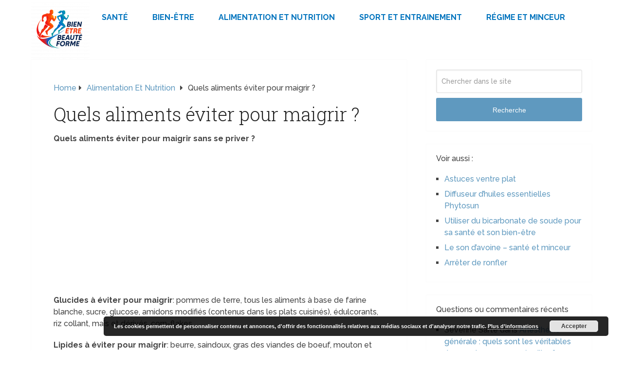

--- FILE ---
content_type: text/html; charset=UTF-8
request_url: https://www.bien-etre-beaute-forme.com/quels-aliments-eviter-pour-maigrir/
body_size: 15492
content:
<!DOCTYPE html>
<html class="no-js" dir="ltr" lang="fr-FR" prefix="og: https://ogp.me/ns#">

<head itemscope itemtype="http://schema.org/WebSite">
	<meta charset="UTF-8">
	<!-- Always force latest IE rendering engine (even in intranet) & Chrome Frame -->
	<!--[if IE ]>
	<meta http-equiv="X-UA-Compatible" content="IE=edge,chrome=1">
	<![endif]-->
	<link rel="profile" href="https://gmpg.org/xfn/11" />
	
					<link rel="icon" href="https://www.bien-etre-beaute-forme.com/wp-content/uploads/bien-etre-beaute-forme-3-e1750173263814.png" type="image/x-icon" />
		
					<!-- IE10 Tile.-->
			<meta name="msapplication-TileColor" content="#FFFFFF">
			<meta name="msapplication-TileImage" content="https://www.bien-etre-beaute-forme.com/wp-content/uploads/bien-etre-beaute-forme-3-e1750173263814.png">
		
					<!--iOS/android/handheld specific -->
			<link rel="apple-touch-icon-precomposed" href="https://www.bien-etre-beaute-forme.com/wp-content/uploads/bien-etre-beaute-forme-3-e1750173263814.png" />
		
					<meta name="viewport" content="width=device-width, initial-scale=1">
			<meta name="apple-mobile-web-app-capable" content="yes">
			<meta name="apple-mobile-web-app-status-bar-style" content="black">
		
									<link rel="prefetch" href="https://www.bien-etre-beaute-forme.com">
				<link rel="prerender" href="https://www.bien-etre-beaute-forme.com">
					
		<meta itemprop="name" content="Bien-être beauté et forme" />

													<link rel="pingback" href="https://www.bien-etre-beaute-forme.com/xmlrpc.php" />
	<title>Quels aliments éviter pour maigrir ?</title>

		<!-- All in One SEO Pro 4.9.3 - aioseo.com -->
	<meta name="description" content="Quels aliments éviter pour maigrir sans se priver ?" />
	<meta name="robots" content="max-image-preview:large" />
	<meta name="author" content="Bien-être et forme physique"/>
	<meta name="msvalidate.01" content="B626A435D6FAB9DF14C3B8B6F016EE9F" />
	<meta name="keywords" content="maigrir,alimentation,régime,mincir,aliments,glucides,lipides,proteines,protéines,alimentation et nutrition,bien-être,régime et minceur" />
	<link rel="canonical" href="https://www.bien-etre-beaute-forme.com/quels-aliments-eviter-pour-maigrir/" />
	<meta name="generator" content="All in One SEO Pro (AIOSEO) 4.9.3" />
		<meta property="og:locale" content="fr_FR" />
		<meta property="og:site_name" content="Bien-être, beauté et forme" />
		<meta property="og:type" content="article" />
		<meta property="og:title" content="Quels aliments éviter pour maigrir ?" />
		<meta property="og:description" content="Quels aliments éviter pour maigrir sans se priver ?" />
		<meta property="og:url" content="https://www.bien-etre-beaute-forme.com/quels-aliments-eviter-pour-maigrir/" />
		<meta property="og:image" content="https://www.bien-etre-beaute-forme.com/wp-content/uploads/bien-etre-beaute.jpg" />
		<meta property="og:image:secure_url" content="https://www.bien-etre-beaute-forme.com/wp-content/uploads/bien-etre-beaute.jpg" />
		<meta property="og:image:width" content="133" />
		<meta property="og:image:height" content="103" />
		<meta property="article:published_time" content="2009-03-17T05:15:39+00:00" />
		<meta property="article:modified_time" content="2009-03-17T05:22:43+00:00" />
		<meta name="twitter:card" content="summary" />
		<meta name="twitter:site" content="@modeandfashion" />
		<meta name="twitter:title" content="Quels aliments éviter pour maigrir ?" />
		<meta name="twitter:description" content="Quels aliments éviter pour maigrir sans se priver ?" />
		<meta name="twitter:image" content="https://www.bien-etre-beaute-forme.com/wp-content/uploads/bien-etre-beaute.jpg" />
		<script type="application/ld+json" class="aioseo-schema">
			{"@context":"https:\/\/schema.org","@graph":[{"@type":"Article","@id":"https:\/\/www.bien-etre-beaute-forme.com\/quels-aliments-eviter-pour-maigrir\/#article","name":"Quels aliments \u00e9viter pour maigrir ?","headline":"Quels aliments \u00e9viter pour maigrir ?","author":{"@id":"https:\/\/www.bien-etre-beaute-forme.com\/author\/admin\/#author"},"publisher":{"@id":"https:\/\/www.bien-etre-beaute-forme.com\/#organization"},"datePublished":"2009-03-17T06:15:39+01:00","dateModified":"2009-03-17T06:22:43+01:00","inLanguage":"fr-FR","mainEntityOfPage":{"@id":"https:\/\/www.bien-etre-beaute-forme.com\/quels-aliments-eviter-pour-maigrir\/#webpage"},"isPartOf":{"@id":"https:\/\/www.bien-etre-beaute-forme.com\/quels-aliments-eviter-pour-maigrir\/#webpage"},"articleSection":"Alimentation et Nutrition, Bien-\u00eatre, R\u00e9gime et minceur, glucides, lipides, mincir, prot\u00e9ines"},{"@type":"BreadcrumbList","@id":"https:\/\/www.bien-etre-beaute-forme.com\/quels-aliments-eviter-pour-maigrir\/#breadcrumblist","itemListElement":[{"@type":"ListItem","@id":"https:\/\/www.bien-etre-beaute-forme.com#listItem","position":1,"name":"Home","item":"https:\/\/www.bien-etre-beaute-forme.com","nextItem":{"@type":"ListItem","@id":"https:\/\/www.bien-etre-beaute-forme.com\/category\/bien_etre\/#listItem","name":"Bien-\u00eatre"}},{"@type":"ListItem","@id":"https:\/\/www.bien-etre-beaute-forme.com\/category\/bien_etre\/#listItem","position":2,"name":"Bien-\u00eatre","item":"https:\/\/www.bien-etre-beaute-forme.com\/category\/bien_etre\/","nextItem":{"@type":"ListItem","@id":"https:\/\/www.bien-etre-beaute-forme.com\/quels-aliments-eviter-pour-maigrir\/#listItem","name":"Quels aliments \u00e9viter pour maigrir ?"},"previousItem":{"@type":"ListItem","@id":"https:\/\/www.bien-etre-beaute-forme.com#listItem","name":"Home"}},{"@type":"ListItem","@id":"https:\/\/www.bien-etre-beaute-forme.com\/quels-aliments-eviter-pour-maigrir\/#listItem","position":3,"name":"Quels aliments \u00e9viter pour maigrir ?","previousItem":{"@type":"ListItem","@id":"https:\/\/www.bien-etre-beaute-forme.com\/category\/bien_etre\/#listItem","name":"Bien-\u00eatre"}}]},{"@type":"Organization","@id":"https:\/\/www.bien-etre-beaute-forme.com\/#organization","name":"Bien-\u00eatre beaut\u00e9 et forme","url":"https:\/\/www.bien-etre-beaute-forme.com\/"},{"@type":"Person","@id":"https:\/\/www.bien-etre-beaute-forme.com\/author\/admin\/#author","url":"https:\/\/www.bien-etre-beaute-forme.com\/author\/admin\/","name":"Bien-\u00eatre et forme physique"},{"@type":"WebPage","@id":"https:\/\/www.bien-etre-beaute-forme.com\/quels-aliments-eviter-pour-maigrir\/#webpage","url":"https:\/\/www.bien-etre-beaute-forme.com\/quels-aliments-eviter-pour-maigrir\/","name":"Quels aliments \u00e9viter pour maigrir ?","description":"Quels aliments \u00e9viter pour maigrir sans se priver ?","inLanguage":"fr-FR","isPartOf":{"@id":"https:\/\/www.bien-etre-beaute-forme.com\/#website"},"breadcrumb":{"@id":"https:\/\/www.bien-etre-beaute-forme.com\/quels-aliments-eviter-pour-maigrir\/#breadcrumblist"},"author":{"@id":"https:\/\/www.bien-etre-beaute-forme.com\/author\/admin\/#author"},"creator":{"@id":"https:\/\/www.bien-etre-beaute-forme.com\/author\/admin\/#author"},"datePublished":"2009-03-17T06:15:39+01:00","dateModified":"2009-03-17T06:22:43+01:00"},{"@type":"WebSite","@id":"https:\/\/www.bien-etre-beaute-forme.com\/#website","url":"https:\/\/www.bien-etre-beaute-forme.com\/","name":"Bien-\u00eatre beaut\u00e9 et forme","inLanguage":"fr-FR","publisher":{"@id":"https:\/\/www.bien-etre-beaute-forme.com\/#organization"}}]}
		</script>
		<!-- All in One SEO Pro -->

<script type="text/javascript">document.documentElement.className = document.documentElement.className.replace( /\bno-js\b/,'js' );</script><link rel='dns-prefetch' href='//www.bien-etre-beaute-forme.com' />
<link rel="alternate" type="application/rss+xml" title="Bien-être beauté et forme &raquo; Flux" href="https://www.bien-etre-beaute-forme.com/feed/" />
<link rel="alternate" type="application/rss+xml" title="Bien-être beauté et forme &raquo; Flux des commentaires" href="https://www.bien-etre-beaute-forme.com/comments/feed/" />
<link rel="alternate" type="application/rss+xml" title="Bien-être beauté et forme &raquo; Quels aliments éviter pour maigrir ? Flux des commentaires" href="https://www.bien-etre-beaute-forme.com/quels-aliments-eviter-pour-maigrir/feed/" />
<link rel="alternate" title="oEmbed (JSON)" type="application/json+oembed" href="https://www.bien-etre-beaute-forme.com/wp-json/oembed/1.0/embed?url=https%3A%2F%2Fwww.bien-etre-beaute-forme.com%2Fquels-aliments-eviter-pour-maigrir%2F" />
<link rel="alternate" title="oEmbed (XML)" type="text/xml+oembed" href="https://www.bien-etre-beaute-forme.com/wp-json/oembed/1.0/embed?url=https%3A%2F%2Fwww.bien-etre-beaute-forme.com%2Fquels-aliments-eviter-pour-maigrir%2F&#038;format=xml" />
<style id='wp-img-auto-sizes-contain-inline-css' type='text/css'>
img:is([sizes=auto i],[sizes^="auto," i]){contain-intrinsic-size:3000px 1500px}
/*# sourceURL=wp-img-auto-sizes-contain-inline-css */
</style>
<style id='wp-emoji-styles-inline-css' type='text/css'>

	img.wp-smiley, img.emoji {
		display: inline !important;
		border: none !important;
		box-shadow: none !important;
		height: 1em !important;
		width: 1em !important;
		margin: 0 0.07em !important;
		vertical-align: -0.1em !important;
		background: none !important;
		padding: 0 !important;
	}
/*# sourceURL=wp-emoji-styles-inline-css */
</style>
<style id='wp-block-library-inline-css' type='text/css'>
:root{--wp-block-synced-color:#7a00df;--wp-block-synced-color--rgb:122,0,223;--wp-bound-block-color:var(--wp-block-synced-color);--wp-editor-canvas-background:#ddd;--wp-admin-theme-color:#007cba;--wp-admin-theme-color--rgb:0,124,186;--wp-admin-theme-color-darker-10:#006ba1;--wp-admin-theme-color-darker-10--rgb:0,107,160.5;--wp-admin-theme-color-darker-20:#005a87;--wp-admin-theme-color-darker-20--rgb:0,90,135;--wp-admin-border-width-focus:2px}@media (min-resolution:192dpi){:root{--wp-admin-border-width-focus:1.5px}}.wp-element-button{cursor:pointer}:root .has-very-light-gray-background-color{background-color:#eee}:root .has-very-dark-gray-background-color{background-color:#313131}:root .has-very-light-gray-color{color:#eee}:root .has-very-dark-gray-color{color:#313131}:root .has-vivid-green-cyan-to-vivid-cyan-blue-gradient-background{background:linear-gradient(135deg,#00d084,#0693e3)}:root .has-purple-crush-gradient-background{background:linear-gradient(135deg,#34e2e4,#4721fb 50%,#ab1dfe)}:root .has-hazy-dawn-gradient-background{background:linear-gradient(135deg,#faaca8,#dad0ec)}:root .has-subdued-olive-gradient-background{background:linear-gradient(135deg,#fafae1,#67a671)}:root .has-atomic-cream-gradient-background{background:linear-gradient(135deg,#fdd79a,#004a59)}:root .has-nightshade-gradient-background{background:linear-gradient(135deg,#330968,#31cdcf)}:root .has-midnight-gradient-background{background:linear-gradient(135deg,#020381,#2874fc)}:root{--wp--preset--font-size--normal:16px;--wp--preset--font-size--huge:42px}.has-regular-font-size{font-size:1em}.has-larger-font-size{font-size:2.625em}.has-normal-font-size{font-size:var(--wp--preset--font-size--normal)}.has-huge-font-size{font-size:var(--wp--preset--font-size--huge)}.has-text-align-center{text-align:center}.has-text-align-left{text-align:left}.has-text-align-right{text-align:right}.has-fit-text{white-space:nowrap!important}#end-resizable-editor-section{display:none}.aligncenter{clear:both}.items-justified-left{justify-content:flex-start}.items-justified-center{justify-content:center}.items-justified-right{justify-content:flex-end}.items-justified-space-between{justify-content:space-between}.screen-reader-text{border:0;clip-path:inset(50%);height:1px;margin:-1px;overflow:hidden;padding:0;position:absolute;width:1px;word-wrap:normal!important}.screen-reader-text:focus{background-color:#ddd;clip-path:none;color:#444;display:block;font-size:1em;height:auto;left:5px;line-height:normal;padding:15px 23px 14px;text-decoration:none;top:5px;width:auto;z-index:100000}html :where(.has-border-color){border-style:solid}html :where([style*=border-top-color]){border-top-style:solid}html :where([style*=border-right-color]){border-right-style:solid}html :where([style*=border-bottom-color]){border-bottom-style:solid}html :where([style*=border-left-color]){border-left-style:solid}html :where([style*=border-width]){border-style:solid}html :where([style*=border-top-width]){border-top-style:solid}html :where([style*=border-right-width]){border-right-style:solid}html :where([style*=border-bottom-width]){border-bottom-style:solid}html :where([style*=border-left-width]){border-left-style:solid}html :where(img[class*=wp-image-]){height:auto;max-width:100%}:where(figure){margin:0 0 1em}html :where(.is-position-sticky){--wp-admin--admin-bar--position-offset:var(--wp-admin--admin-bar--height,0px)}@media screen and (max-width:600px){html :where(.is-position-sticky){--wp-admin--admin-bar--position-offset:0px}}

/*# sourceURL=wp-block-library-inline-css */
</style><style id='global-styles-inline-css' type='text/css'>
:root{--wp--preset--aspect-ratio--square: 1;--wp--preset--aspect-ratio--4-3: 4/3;--wp--preset--aspect-ratio--3-4: 3/4;--wp--preset--aspect-ratio--3-2: 3/2;--wp--preset--aspect-ratio--2-3: 2/3;--wp--preset--aspect-ratio--16-9: 16/9;--wp--preset--aspect-ratio--9-16: 9/16;--wp--preset--color--black: #000000;--wp--preset--color--cyan-bluish-gray: #abb8c3;--wp--preset--color--white: #ffffff;--wp--preset--color--pale-pink: #f78da7;--wp--preset--color--vivid-red: #cf2e2e;--wp--preset--color--luminous-vivid-orange: #ff6900;--wp--preset--color--luminous-vivid-amber: #fcb900;--wp--preset--color--light-green-cyan: #7bdcb5;--wp--preset--color--vivid-green-cyan: #00d084;--wp--preset--color--pale-cyan-blue: #8ed1fc;--wp--preset--color--vivid-cyan-blue: #0693e3;--wp--preset--color--vivid-purple: #9b51e0;--wp--preset--gradient--vivid-cyan-blue-to-vivid-purple: linear-gradient(135deg,rgb(6,147,227) 0%,rgb(155,81,224) 100%);--wp--preset--gradient--light-green-cyan-to-vivid-green-cyan: linear-gradient(135deg,rgb(122,220,180) 0%,rgb(0,208,130) 100%);--wp--preset--gradient--luminous-vivid-amber-to-luminous-vivid-orange: linear-gradient(135deg,rgb(252,185,0) 0%,rgb(255,105,0) 100%);--wp--preset--gradient--luminous-vivid-orange-to-vivid-red: linear-gradient(135deg,rgb(255,105,0) 0%,rgb(207,46,46) 100%);--wp--preset--gradient--very-light-gray-to-cyan-bluish-gray: linear-gradient(135deg,rgb(238,238,238) 0%,rgb(169,184,195) 100%);--wp--preset--gradient--cool-to-warm-spectrum: linear-gradient(135deg,rgb(74,234,220) 0%,rgb(151,120,209) 20%,rgb(207,42,186) 40%,rgb(238,44,130) 60%,rgb(251,105,98) 80%,rgb(254,248,76) 100%);--wp--preset--gradient--blush-light-purple: linear-gradient(135deg,rgb(255,206,236) 0%,rgb(152,150,240) 100%);--wp--preset--gradient--blush-bordeaux: linear-gradient(135deg,rgb(254,205,165) 0%,rgb(254,45,45) 50%,rgb(107,0,62) 100%);--wp--preset--gradient--luminous-dusk: linear-gradient(135deg,rgb(255,203,112) 0%,rgb(199,81,192) 50%,rgb(65,88,208) 100%);--wp--preset--gradient--pale-ocean: linear-gradient(135deg,rgb(255,245,203) 0%,rgb(182,227,212) 50%,rgb(51,167,181) 100%);--wp--preset--gradient--electric-grass: linear-gradient(135deg,rgb(202,248,128) 0%,rgb(113,206,126) 100%);--wp--preset--gradient--midnight: linear-gradient(135deg,rgb(2,3,129) 0%,rgb(40,116,252) 100%);--wp--preset--font-size--small: 13px;--wp--preset--font-size--medium: 20px;--wp--preset--font-size--large: 36px;--wp--preset--font-size--x-large: 42px;--wp--preset--spacing--20: 0.44rem;--wp--preset--spacing--30: 0.67rem;--wp--preset--spacing--40: 1rem;--wp--preset--spacing--50: 1.5rem;--wp--preset--spacing--60: 2.25rem;--wp--preset--spacing--70: 3.38rem;--wp--preset--spacing--80: 5.06rem;--wp--preset--shadow--natural: 6px 6px 9px rgba(0, 0, 0, 0.2);--wp--preset--shadow--deep: 12px 12px 50px rgba(0, 0, 0, 0.4);--wp--preset--shadow--sharp: 6px 6px 0px rgba(0, 0, 0, 0.2);--wp--preset--shadow--outlined: 6px 6px 0px -3px rgb(255, 255, 255), 6px 6px rgb(0, 0, 0);--wp--preset--shadow--crisp: 6px 6px 0px rgb(0, 0, 0);}:where(.is-layout-flex){gap: 0.5em;}:where(.is-layout-grid){gap: 0.5em;}body .is-layout-flex{display: flex;}.is-layout-flex{flex-wrap: wrap;align-items: center;}.is-layout-flex > :is(*, div){margin: 0;}body .is-layout-grid{display: grid;}.is-layout-grid > :is(*, div){margin: 0;}:where(.wp-block-columns.is-layout-flex){gap: 2em;}:where(.wp-block-columns.is-layout-grid){gap: 2em;}:where(.wp-block-post-template.is-layout-flex){gap: 1.25em;}:where(.wp-block-post-template.is-layout-grid){gap: 1.25em;}.has-black-color{color: var(--wp--preset--color--black) !important;}.has-cyan-bluish-gray-color{color: var(--wp--preset--color--cyan-bluish-gray) !important;}.has-white-color{color: var(--wp--preset--color--white) !important;}.has-pale-pink-color{color: var(--wp--preset--color--pale-pink) !important;}.has-vivid-red-color{color: var(--wp--preset--color--vivid-red) !important;}.has-luminous-vivid-orange-color{color: var(--wp--preset--color--luminous-vivid-orange) !important;}.has-luminous-vivid-amber-color{color: var(--wp--preset--color--luminous-vivid-amber) !important;}.has-light-green-cyan-color{color: var(--wp--preset--color--light-green-cyan) !important;}.has-vivid-green-cyan-color{color: var(--wp--preset--color--vivid-green-cyan) !important;}.has-pale-cyan-blue-color{color: var(--wp--preset--color--pale-cyan-blue) !important;}.has-vivid-cyan-blue-color{color: var(--wp--preset--color--vivid-cyan-blue) !important;}.has-vivid-purple-color{color: var(--wp--preset--color--vivid-purple) !important;}.has-black-background-color{background-color: var(--wp--preset--color--black) !important;}.has-cyan-bluish-gray-background-color{background-color: var(--wp--preset--color--cyan-bluish-gray) !important;}.has-white-background-color{background-color: var(--wp--preset--color--white) !important;}.has-pale-pink-background-color{background-color: var(--wp--preset--color--pale-pink) !important;}.has-vivid-red-background-color{background-color: var(--wp--preset--color--vivid-red) !important;}.has-luminous-vivid-orange-background-color{background-color: var(--wp--preset--color--luminous-vivid-orange) !important;}.has-luminous-vivid-amber-background-color{background-color: var(--wp--preset--color--luminous-vivid-amber) !important;}.has-light-green-cyan-background-color{background-color: var(--wp--preset--color--light-green-cyan) !important;}.has-vivid-green-cyan-background-color{background-color: var(--wp--preset--color--vivid-green-cyan) !important;}.has-pale-cyan-blue-background-color{background-color: var(--wp--preset--color--pale-cyan-blue) !important;}.has-vivid-cyan-blue-background-color{background-color: var(--wp--preset--color--vivid-cyan-blue) !important;}.has-vivid-purple-background-color{background-color: var(--wp--preset--color--vivid-purple) !important;}.has-black-border-color{border-color: var(--wp--preset--color--black) !important;}.has-cyan-bluish-gray-border-color{border-color: var(--wp--preset--color--cyan-bluish-gray) !important;}.has-white-border-color{border-color: var(--wp--preset--color--white) !important;}.has-pale-pink-border-color{border-color: var(--wp--preset--color--pale-pink) !important;}.has-vivid-red-border-color{border-color: var(--wp--preset--color--vivid-red) !important;}.has-luminous-vivid-orange-border-color{border-color: var(--wp--preset--color--luminous-vivid-orange) !important;}.has-luminous-vivid-amber-border-color{border-color: var(--wp--preset--color--luminous-vivid-amber) !important;}.has-light-green-cyan-border-color{border-color: var(--wp--preset--color--light-green-cyan) !important;}.has-vivid-green-cyan-border-color{border-color: var(--wp--preset--color--vivid-green-cyan) !important;}.has-pale-cyan-blue-border-color{border-color: var(--wp--preset--color--pale-cyan-blue) !important;}.has-vivid-cyan-blue-border-color{border-color: var(--wp--preset--color--vivid-cyan-blue) !important;}.has-vivid-purple-border-color{border-color: var(--wp--preset--color--vivid-purple) !important;}.has-vivid-cyan-blue-to-vivid-purple-gradient-background{background: var(--wp--preset--gradient--vivid-cyan-blue-to-vivid-purple) !important;}.has-light-green-cyan-to-vivid-green-cyan-gradient-background{background: var(--wp--preset--gradient--light-green-cyan-to-vivid-green-cyan) !important;}.has-luminous-vivid-amber-to-luminous-vivid-orange-gradient-background{background: var(--wp--preset--gradient--luminous-vivid-amber-to-luminous-vivid-orange) !important;}.has-luminous-vivid-orange-to-vivid-red-gradient-background{background: var(--wp--preset--gradient--luminous-vivid-orange-to-vivid-red) !important;}.has-very-light-gray-to-cyan-bluish-gray-gradient-background{background: var(--wp--preset--gradient--very-light-gray-to-cyan-bluish-gray) !important;}.has-cool-to-warm-spectrum-gradient-background{background: var(--wp--preset--gradient--cool-to-warm-spectrum) !important;}.has-blush-light-purple-gradient-background{background: var(--wp--preset--gradient--blush-light-purple) !important;}.has-blush-bordeaux-gradient-background{background: var(--wp--preset--gradient--blush-bordeaux) !important;}.has-luminous-dusk-gradient-background{background: var(--wp--preset--gradient--luminous-dusk) !important;}.has-pale-ocean-gradient-background{background: var(--wp--preset--gradient--pale-ocean) !important;}.has-electric-grass-gradient-background{background: var(--wp--preset--gradient--electric-grass) !important;}.has-midnight-gradient-background{background: var(--wp--preset--gradient--midnight) !important;}.has-small-font-size{font-size: var(--wp--preset--font-size--small) !important;}.has-medium-font-size{font-size: var(--wp--preset--font-size--medium) !important;}.has-large-font-size{font-size: var(--wp--preset--font-size--large) !important;}.has-x-large-font-size{font-size: var(--wp--preset--font-size--x-large) !important;}
/*# sourceURL=global-styles-inline-css */
</style>

<style id='classic-theme-styles-inline-css' type='text/css'>
/*! This file is auto-generated */
.wp-block-button__link{color:#fff;background-color:#32373c;border-radius:9999px;box-shadow:none;text-decoration:none;padding:calc(.667em + 2px) calc(1.333em + 2px);font-size:1.125em}.wp-block-file__button{background:#32373c;color:#fff;text-decoration:none}
/*# sourceURL=/wp-includes/css/classic-themes.min.css */
</style>
<link rel='stylesheet' id='related-posts-by-taxonomy-css' href='https://www.bien-etre-beaute-forme.com/wp-content/plugins/related-posts-by-taxonomy/includes/assets/css/styles.css' type='text/css' media='all' />
<link rel='stylesheet' id='taxopress-frontend-css-css' href='https://www.bien-etre-beaute-forme.com/wp-content/plugins/simple-tags/assets/frontend/css/frontend.css' type='text/css' media='all' />
<link rel='stylesheet' id='tablepress-default-css' href='https://www.bien-etre-beaute-forme.com/wp-content/plugins/tablepress/css/build/default.css' type='text/css' media='all' />
<link rel='stylesheet' id='schema-stylesheet-css' href='https://www.bien-etre-beaute-forme.com/wp-content/themes/mts_schema/style.css' type='text/css' media='all' />
<style id='schema-stylesheet-inline-css' type='text/css'>

		body {background-color:#ffffff;}
		.main-header.regular_header, .regular_header #primary-navigation .navigation ul ul li {background-color:#ffffff;}
		.main-header.logo_in_nav_header, .logo_in_nav_header #primary-navigation .navigation ul ul li {background-color:#ffffff;}
		body {background-color:#ffffff;}
		.pace .pace-progress, #mobile-menu-wrapper ul li a:hover, .pagination .page-numbers.current, .pagination a:hover, .single .pagination a:hover .current { background: #5f99bf; }
		.postauthor h5, .textwidget a, .pnavigation2 a, .sidebar.c-4-12 a:hover, footer .widget li a:hover, .sidebar.c-4-12 a:hover, .reply a, .title a:hover, .post-info a:hover, .widget .thecomment, #tabber .inside li a:hover, .readMore a:hover, .fn a, a, a:hover, #secondary-navigation .navigation ul li a:hover, .readMore a, #primary-navigation a:hover, #secondary-navigation .navigation ul .current-menu-item a, .widget .wp_review_tab_widget_content a, .sidebar .wpt_widget_content a { color:#5f99bf; }
		a#pull, #commentform input#submit, #mtscontact_submit, .mts-subscribe input[type='submit'], .widget_product_search input[type='submit'], #move-to-top:hover, .currenttext, .pagination a:hover, .pagination .nav-previous a:hover, .pagination .nav-next a:hover, #load-posts a:hover, .single .pagination a:hover .currenttext, .single .pagination > .current .currenttext, #tabber ul.tabs li a.selected, .tagcloud a, .wp-block-tag-cloud a, .navigation ul .sfHover a, .woocommerce a.button, .woocommerce-page a.button, .woocommerce button.button, .woocommerce-page button.button, .woocommerce input.button, .woocommerce-page input.button, .woocommerce #respond input#submit, .woocommerce-page #respond input#submit, .woocommerce #content input.button, .woocommerce-page #content input.button, .woocommerce .bypostauthor:after, #searchsubmit, .woocommerce nav.woocommerce-pagination ul li span.current, .woocommerce-page nav.woocommerce-pagination ul li span.current, .woocommerce #content nav.woocommerce-pagination ul li span.current, .woocommerce-page #content nav.woocommerce-pagination ul li span.current, .woocommerce nav.woocommerce-pagination ul li a:hover, .woocommerce-page nav.woocommerce-pagination ul li a:hover, .woocommerce #content nav.woocommerce-pagination ul li a:hover, .woocommerce-page #content nav.woocommerce-pagination ul li a:hover, .woocommerce nav.woocommerce-pagination ul li a:focus, .woocommerce-page nav.woocommerce-pagination ul li a:focus, .woocommerce #content nav.woocommerce-pagination ul li a:focus, .woocommerce-page #content nav.woocommerce-pagination ul li a:focus, .woocommerce a.button, .woocommerce-page a.button, .woocommerce button.button, .woocommerce-page button.button, .woocommerce input.button, .woocommerce-page input.button, .woocommerce #respond input#submit, .woocommerce-page #respond input#submit, .woocommerce #content input.button, .woocommerce-page #content input.button, .latestPost-review-wrapper, .latestPost .review-type-circle.latestPost-review-wrapper, #wpmm-megamenu .review-total-only, .sbutton, #searchsubmit, .widget .wpt_widget_content #tags-tab-content ul li a, .widget .review-total-only.large-thumb, #add_payment_method .wc-proceed-to-checkout a.checkout-button, .woocommerce-cart .wc-proceed-to-checkout a.checkout-button, .woocommerce-checkout .wc-proceed-to-checkout a.checkout-button, .woocommerce #respond input#submit.alt:hover, .woocommerce a.button.alt:hover, .woocommerce button.button.alt:hover, .woocommerce input.button.alt:hover, .woocommerce #respond input#submit.alt, .woocommerce a.button.alt, .woocommerce button.button.alt, .woocommerce input.button.alt, .woocommerce-account .woocommerce-MyAccount-navigation li.is-active, .woocommerce-product-search button[type='submit'], .woocommerce .woocommerce-widget-layered-nav-dropdown__submit, .wp-block-search .wp-block-search__button { background-color:#5f99bf; color: #fff!important; }
		.related-posts .title a:hover, .latestPost .title a { color: #5f99bf; }
		.navigation #wpmm-megamenu .wpmm-pagination a { background-color: #5f99bf!important; }
		#header .sbutton, #secondary-navigation .ajax-search-results li a:hover { color: #5f99bf!important; }
		footer {background-color:#222222; }
		
		.copyrights { background-color: #ffffff; }
		.flex-control-thumbs .flex-active{ border-top:3px solid #5f99bf;}
		.wpmm-megamenu-showing.wpmm-light-scheme { background-color:#5f99bf!important; }
		.regular_header #header {background-color:; }
		.logo_in_nav_header #header {background-color:; }
		
		
		
		
		
		
		@media screen and (max-width: 622px){
.small-header {
    display: none;
}}
.vanilla-pdf-embed{
height:400px!important;
}
#secondary-navigation {
    float: left;
}
#header {
    background: #ffffFF;
}
#sidebar .widget.widget_search, #sidebar .widget.mts_subscribe_widget, #sidebar .widget.widget_product_search {
    background: #ffffFF;
}
footer {
    background-color: #ffffFF;
}
#header .logo-wrap{
padding:1px 0px;
}
@media screen and (min-width: 866px){
#page{
padding-top:1px;
}
}
ul.ajax-search-results img, ul.ajax-search-results .meta {
    display: none;
}

.comment-form-url {
  display: none;
}
	
/*# sourceURL=schema-stylesheet-inline-css */
</style>
<link rel='stylesheet' id='responsive-css' href='https://www.bien-etre-beaute-forme.com/wp-content/themes/mts_schema/css/responsive.css' type='text/css' media='all' />
<link rel='stylesheet' id='fontawesome-css' href='https://www.bien-etre-beaute-forme.com/wp-content/themes/mts_schema/css/font-awesome.min.css' type='text/css' media='all' />
<script type="text/javascript" src="https://www.bien-etre-beaute-forme.com/wp-includes/js/jquery/jquery.min.js" id="jquery-core-js"></script>
<script type="text/javascript" src="https://www.bien-etre-beaute-forme.com/wp-includes/js/jquery/jquery-migrate.min.js" id="jquery-migrate-js"></script>
<script type="text/javascript" src="https://www.bien-etre-beaute-forme.com/wp-content/plugins/simple-tags/assets/frontend/js/frontend.js" id="taxopress-frontend-js-js"></script>
<link rel="https://api.w.org/" href="https://www.bien-etre-beaute-forme.com/wp-json/" /><link rel="alternate" title="JSON" type="application/json" href="https://www.bien-etre-beaute-forme.com/wp-json/wp/v2/posts/326" /><link rel="EditURI" type="application/rsd+xml" title="RSD" href="https://www.bien-etre-beaute-forme.com/xmlrpc.php?rsd" />
<meta name="generator" content="WordPress 6.9" />
<link rel='shortlink' href='https://www.bien-etre-beaute-forme.com/?p=326' />
<link href="//fonts.googleapis.com/css?family=Roboto+Slab:normal|Raleway:500|Raleway:700|Roboto+Slab:300&amp;subset=latin&display=swap" rel="stylesheet" type="text/css">
<style type="text/css">
#logo a { font-family: 'Roboto Slab'; font-weight: normal; font-size: 30px; color: #222222;text-transform: uppercase; }
#primary-navigation a { font-family: 'Raleway'; font-weight: 500; font-size: 13px; color: #777777; }
#secondary-navigation a { font-family: 'Raleway'; font-weight: 700; font-size: 16px; color: #0274be;text-transform: uppercase; }
.latestPost .title a { font-family: 'Roboto Slab'; font-weight: 300; font-size: 38px; color: #0274be; }
.single-title { font-family: 'Roboto Slab'; font-weight: 300; font-size: 38px; color: #222222; }
body { font-family: 'Raleway'; font-weight: 500; font-size: 16px; color: #444444; }
#sidebar .widget h3 { font-family: 'Roboto Slab'; font-weight: normal; font-size: 20px; color: #222222;text-transform: uppercase; }
#sidebar .widget { font-family: 'Raleway'; font-weight: 500; font-size: 16px; color: #444444; }
.footer-widgets h3 { font-family: 'Roboto Slab'; font-weight: normal; font-size: 18px; color: #ffffff;text-transform: uppercase; }
.f-widget a, footer .wpt_widget_content a, footer .wp_review_tab_widget_content a, footer .wpt_tab_widget_content a, footer .widget .wp_review_tab_widget_content a { font-family: 'Raleway'; font-weight: 500; font-size: 16px; color: #999999; }
.footer-widgets, .f-widget .top-posts .comment_num, footer .meta, footer .twitter_time, footer .widget .wpt_widget_content .wpt-postmeta, footer .widget .wpt_comment_content, footer .widget .wpt_excerpt, footer .wp_review_tab_widget_content .wp-review-tab-postmeta, footer .advanced-recent-posts p, footer .popular-posts p, footer .category-posts p { font-family: 'Raleway'; font-weight: 500; font-size: 16px; color: #777777; }
#copyright-note { font-family: 'Raleway'; font-weight: 500; font-size: 14px; color: #7e7d7d; }
h1 { font-family: 'Roboto Slab'; font-weight: normal; font-size: 28px; color: #222222; }
h2 { font-family: 'Roboto Slab'; font-weight: normal; font-size: 24px; color: #222222; }
h3 { font-family: 'Roboto Slab'; font-weight: normal; font-size: 22px; color: #222222; }
h4 { font-family: 'Roboto Slab'; font-weight: normal; font-size: 20px; color: #222222; }
h5 { font-family: 'Roboto Slab'; font-weight: normal; font-size: 18px; color: #222222; }
h6 { font-family: 'Roboto Slab'; font-weight: normal; font-size: 16px; color: #222222; }
</style>
<script>
jQuery(function($){
    jQuery('.widget h3').each(function(){
        jQuery(this).replaceWith( "<p clas='widget-title'>" + jQuery(this).html() + "</p>" );
    });
});
jQuery(function($){
    jQuery('#respond h4').each(function(){
        jQuery(this).replaceWith( "<p>" + jQuery(this).html() + "</p>" );
    });
});
jQuery(function($){
    jQuery('#respond h3').each(function(){
        jQuery(this).replaceWith( "<p>" + jQuery(this).html() + "</p>" );
    });
});
</script>
<meta name="google-site-verification" content="CGNan3s202ed4cjs-mQtLoHOWT1poVOnx-zyZQHfdKM" /><style type="text/css">.recentcomments a{display:inline !important;padding:0 !important;margin:0 !important;}</style><link rel='stylesheet' id='basecss-css' href='https://www.bien-etre-beaute-forme.com/wp-content/plugins/eu-cookie-law/css/style.css' type='text/css' media='all' />
</head>

<body data-rsssl=1 id="blog" class="wp-singular post-template-default single single-post postid-326 single-format-standard wp-embed-responsive wp-theme-mts_schema main default cslayout" itemscope itemtype="http://schema.org/WebPage">
	<div class="main-container">
		
									<header id="site-header" class="main-header logo_in_nav_header" role="banner" itemscope itemtype="http://schema.org/WPHeader">
											<div id="header">
												<div class="container">
															<div class="logo-wrap">
																				<h2 id="logo" class="image-logo" itemprop="headline">
												<a href="https://www.bien-etre-beaute-forme.com"><img src="https://www.bien-etre-beaute-forme.com/wp-content/uploads/bien-etre-beaute-forme-2-e1750173170933.png" alt="Bien-être beauté et forme" width="120" height="120" /></a>
											</h2><!-- END #logo -->
																			</div>
							
							<div id="secondary-navigation" class="secondary-navigation" role="navigation" itemscope itemtype="http://schema.org/SiteNavigationElement">
								<a href="#" id="pull" class="toggle-mobile-menu">Menu</a>
																	<nav class="navigation clearfix mobile-menu-wrapper">
										<ul id="menu-menu-bien-etre-beaute-forme" class="menu clearfix"><li id="menu-item-21678" class="menu-item menu-item-type-taxonomy menu-item-object-category menu-item-21678"><a href="https://www.bien-etre-beaute-forme.com/category/sante/">Santé</a></li>
<li id="menu-item-21680" class="menu-item menu-item-type-taxonomy menu-item-object-category current-post-ancestor current-menu-parent current-post-parent menu-item-21680"><a href="https://www.bien-etre-beaute-forme.com/category/bien_etre/">Bien-être</a></li>
<li id="menu-item-21958" class="menu-item menu-item-type-taxonomy menu-item-object-category current-post-ancestor current-menu-parent current-post-parent menu-item-21958"><a href="https://www.bien-etre-beaute-forme.com/category/alimentation-et-nutrition/">Alimentation et Nutrition</a></li>
<li id="menu-item-21959" class="menu-item menu-item-type-taxonomy menu-item-object-category menu-item-21959"><a href="https://www.bien-etre-beaute-forme.com/category/sport-et-entrainement/">Sport et Entrainement</a></li>
<li id="menu-item-21679" class="menu-item menu-item-type-taxonomy menu-item-object-category current-post-ancestor current-menu-parent current-post-parent menu-item-21679"><a href="https://www.bien-etre-beaute-forme.com/category/regime/">Régime et minceur</a></li>
</ul>									</nav>
															</div>
						</div><!--.container-->
					</div>
					</header>
					

			
<div id="page" class="single">

	
	<article class="article clearfix">
		<div id="content_box" >
									<div id="post-326" class="g post post-326 type-post status-publish format-standard hentry category-alimentation-et-nutrition category-bien_etre category-regime tag-glucides tag-lipides tag-mincir tag-proteines">
							<div class="breadcrumb" itemscope itemtype="https://schema.org/BreadcrumbList"><div itemprop="itemListElement" itemscope
	      itemtype="https://schema.org/ListItem" class="root"><a href="https://www.bien-etre-beaute-forme.com" itemprop="item"><span itemprop="name">Home</span><meta itemprop="position" content="1" /></a></div><div><i class="fa fa-caret-right"></i></div><div itemprop="itemListElement" itemscope
				      itemtype="https://schema.org/ListItem"><a href="https://www.bien-etre-beaute-forme.com/category/alimentation-et-nutrition/" itemprop="item"><span itemprop="name">Alimentation et Nutrition</span><meta itemprop="position" content="2" /></a></div><div><i class="fa fa-caret-right"></i></div><div itemprop="itemListElement" itemscope itemtype="https://schema.org/ListItem"><span itemprop="name">Quels aliments éviter pour maigrir ?</span><meta itemprop="position" content="3" /></div></div>										<div class="single_post">
											<header>
																									<h1 class="title single-title entry-title">Quels aliments éviter pour maigrir ?</h1>
																								</header><!--.headline_area-->
											<div class="post-single-content box mark-links entry-content">
																								<div class="thecontent">
													<p><strong>Quels aliments éviter pour maigrir sans se priver ?</strong></p><div class='code-block code-block-3' style='margin: 8px 0; clear: both;'>
<script async src="https://pagead2.googlesyndication.com/pagead/js/adsbygoogle.js?client=ca-pub-3931091111073843"
     crossorigin="anonymous"></script>
<!-- BE336 -->
<ins class="adsbygoogle"
     style="display:block"
     data-ad-client="ca-pub-3931091111073843"
     data-ad-slot="9716976195"
     data-ad-format="auto"></ins>
<script>
     (adsbygoogle = window.adsbygoogle || []).push({});
</script></div>

<p><strong>Glucides à éviter pour maigrir</strong>: pommes de terre, tous les aliments à base de farine blanche, sucre, glucose, amidons modifiés (contenus dans les plats cuisinés), édulcorants, riz collant, maïs et dérivés, corn-flakes</p>
<p><strong>Lipides à éviter pour maigrir</strong>: beurre, saindoux, gras des viandes de boeuf, mouton et porc, graisse de palme (biscuits et biscottes)</p><div class='code-block code-block-1' style='margin: 8px auto 8px 0; text-align: left; display: block; clear: both;'>
<script async src="https://pagead2.googlesyndication.com/pagead/js/adsbygoogle.js?client=ca-pub-3931091111073843"
     crossorigin="anonymous"></script>
<!-- BE336 -->
<ins class="adsbygoogle"
     style="display:block"
     data-ad-client="ca-pub-3931091111073843"
     data-ad-slot="9716976195"
     data-ad-format="auto"></ins>
<script>
     (adsbygoogle = window.adsbygoogle || []).push({});
</script></div>

<p><strong>Protéïnes à éviter pour maigrir</strong>:lait, yaourts, fromages blancs battus, viandes rouges</p>
<p>Attention: ces aliments ne sont pas à supprimer de l&rsquo;alimentation mais simplement à éviter quand on a le choix avec d&rsquo;autres indiqués dans <a title="Aliments pour maigrir" href="../aliments-pour-maigrir/">Aliments pour maigrir</a></p>

			<script type="text/javascript">
			jQuery(document).ready(function( $) {
				$.post( 'https://www.bien-etre-beaute-forme.com/wp-admin/admin-ajax.php', {action: 'mts_view_count', id: '326'});
			});
			</script><!-- CONTENT END 1 -->
												</div>

																										<div class="bottomad">
															<script type="text/javascript"><!--
google_ad_client = "ca-pub-3931091111073843";
/* BE336 */
google_ad_slot = "9716976195";
google_ad_width = 336;
google_ad_height = 280;
//-->
</script>
<script type="text/javascript"
src="https://pagead2.googlesyndication.com/pagead/show_ads.js">
</script>														</div>
														<div class="shareit bottom circular">				<!--WhatsApp -->
				<span class="custom-share-item whatsapp">
					<a href="https://wa.me/?text=Quels aliments éviter pour maigrir ? https%3A%2F%2Fwww.bien-etre-beaute-forme.com%2Fquels-aliments-eviter-pour-maigrir%2F" onclick="javascript:window.open(this.href, '', 'menubar=no,toolbar=no,resizable=yes,scrollbars=yes,height=600,width=600');return false;"><span class="icon"><i class="fa fa-whatsapp"></i></span><span class="social-text">WhatsApp</span></a>
				</span>
								<!-- Facebook -->
				<span class="custom-share-item custom-facebooksharebtn">
					<a href="//www.facebook.com/share.php?m2w&s=100&p[url]=https%3A%2F%2Fwww.bien-etre-beaute-forme.com%2Fquels-aliments-eviter-pour-maigrir%2F&p[images][0]=&p[title]=Quels%20aliments%20%C3%A9viter%20pour%20maigrir%20%3F&u=https%3A%2F%2Fwww.bien-etre-beaute-forme.com%2Fquels-aliments-eviter-pour-maigrir%2F&t=Quels%20aliments%20%C3%A9viter%20pour%20maigrir%20%3F" class="facebook" onclick="javascript:window.open(this.href, '', 'menubar=no,toolbar=no,resizable=yes,scrollbars=yes,height=600,width=600');return false;"><span class="icon"><i class="fa fa-facebook"></i></span><span class="social-text">Share</span></a>
				</span>
								<!-- Facebook -->
				<span class="custom-share-item facebookbtn">
					<div id="fb-root"></div>
					<div class="fb-like" data-send="false" data-layout="button_count" data-width="150" data-show-faces="false"></div>
				</span>
								<!-- Twitter -->
				<span class="custom-share-item custom-twitterbutton">
										<a href="https://twitter.com/intent/tweet?original_referer=https%3A%2F%2Fwww.bien-etre-beaute-forme.com%2Fquels-aliments-eviter-pour-maigrir%2F&text=Quels aliments éviter pour maigrir ?&url=https%3A%2F%2Fwww.bien-etre-beaute-forme.com%2Fquels-aliments-eviter-pour-maigrir%2F&via=modeandfashion" onclick="javascript:window.open(this.href, '', 'menubar=no,toolbar=no,resizable=yes,scrollbars=yes,height=600,width=600');return false;"><span class="icon"><i class="fa fa-twitter"></i></span><span class="social-text">Tweet</span></a>
				</span>
				</div>											</div><!--.post-single-content-->
										</div><!--.single_post-->
																</div><!--.g post-->
						
	<div id="commentsAdd">
		<div id="respond" class="box m-t-6">
			<span class="title"> A propos de Quels aliments éviter pour maigrir ?</span>
				<div id="respond" class="comment-respond">
		<h3 id="reply-title" class="comment-reply-title">Commenter ou poser une question <small><a rel="nofollow" id="cancel-comment-reply-link" href="/quels-aliments-eviter-pour-maigrir/#respond" style="display:none;">Cancel Reply</a></small></h3><form action="https://www.bien-etre-beaute-forme.com/wp-comments-post.php" method="post" id="commentform" class="comment-form"><p class="comment-form-comment"><textarea id="comment" name="comment" cols="45" rows="6" aria-required="true" placeholder="Ecrivez ici votre question ou commentaire (et nous répondrons concrètement dès que possible)"></textarea></p><p class="comment-form-author"><input id="author" name="author" aria-required="true" placeholder="Nom*" size="35"></input></p>
<p class="comment-form-email"><input id="email" name="email" aria-required="true" placeholder="Email*" size="35"></input></p>
<p class="comment-form-url"><input id="url" name="url" placeholder="Website" size="35"></input></p>
<p class="comment-form-cookies-consent"><input id="wp-comment-cookies-consent" name="wp-comment-cookies-consent" type="checkbox" value="yes" /> <label for="wp-comment-cookies-consent">Enregistrer mon nom, mon e-mail et mon site dans le navigateur pour mon prochain commentaire.</label></p>
<p class="form-submit"><input name="submit" type="submit" id="submit" class="submit" value="Commenter ou poser une question" /> <input type='hidden' name='comment_post_ID' value='326' id='comment_post_ID' />
<input type='hidden' name='comment_parent' id='comment_parent' value='0' />
</p><p style="display: none;"><input type="hidden" id="akismet_comment_nonce" name="akismet_comment_nonce" value="65397129be" /></p><p style="display: none !important;" class="akismet-fields-container" data-prefix="ak_"><label>&#916;<textarea name="ak_hp_textarea" cols="45" rows="8" maxlength="100"></textarea></label><input type="hidden" id="ak_js_1" name="ak_js" value="184"/><script>document.getElementById( "ak_js_1" ).setAttribute( "value", ( new Date() ).getTime() );</script></p></form>	</div><!-- #respond -->
	<p class="akismet_comment_form_privacy_notice">Ce site utilise Akismet pour réduire les indésirables. <a href="https://akismet.com/privacy/" target="_blank" rel="nofollow noopener">En savoir plus sur la façon dont les données de vos commentaires sont traitées</a>.</p>		</div>

	</div>
		</div>
	</article>
		<aside id="sidebar" class="sidebar c-4-12 mts-sidebar-sidebar-art" role="complementary" itemscope itemtype="http://schema.org/WPSideBar">
		<div id="search-5" class="widget widget_search">
<form method="get" id="searchform" class="search-form" action="https://www.bien-etre-beaute-forme.com" _lpchecked="1">
	<fieldset>
		<input type="text" name="s" id="s" value="" placeholder="Chercher dans le site"  autocomplete="off" />
		<button id="search-image" class="sbutton" type="submit" value="Recherche">Recherche</button>
	</fieldset>
</form>
</div><div id="related-posts-by-taxonomy-3" class="widget related_posts_by_taxonomy">
<h3>Voir aussi :</h3>
<ul>
					
			<li>
				<a href="https://www.bien-etre-beaute-forme.com/astuces-ventre-plat/">Astuces ventre plat</a>
			</li>
					
			<li>
				<a href="https://www.bien-etre-beaute-forme.com/diffuseur-dhuiles-essentielles-phytosun/">Diffuseur d&rsquo;huiles essentielles Phytosun</a>
			</li>
					
			<li>
				<a href="https://www.bien-etre-beaute-forme.com/utiliser-du-bicarbonate-de-soude-pour-sa-sante-et-son-bien-etre/">Utiliser du bicarbonate de soude pour sa santé et son bien-être</a>
			</li>
					
			<li>
				<a href="https://www.bien-etre-beaute-forme.com/le-son-davoine-%e2%80%93-sante-et-minceur/">Le son d&rsquo;avoine – santé et minceur</a>
			</li>
					
			<li>
				<a href="https://www.bien-etre-beaute-forme.com/arreter-de-ronfler/">Arrêter de ronfler</a>
			</li>
			</ul>
</div><div id="recent-comments-6" class="widget widget_recent_comments"><h3>Questions ou commentaires récents</h3><ul id="recentcomments"><li class="recentcomments"><span class="comment-author-link">Severine Sarte</span> dans <a href="https://www.bien-etre-beaute-forme.com/anesthesie-generale-quels-sont-les-veritables-risques-de-ne-pas-se-reveiller/comment-page-1/#comment-231457">Anesthésie générale : quels sont les véritables risques de ne pas se réveiller ?</a></li><li class="recentcomments"><span class="comment-author-link">Jean</span> dans <a href="https://www.bien-etre-beaute-forme.com/comparatif-des-principales-marques-de-couches-dincontinence/comment-page-1/#comment-224619">Comparatif des principales marques de couches d’incontinence</a></li><li class="recentcomments"><span class="comment-author-link">Patricia Raphaël</span> dans <a href="https://www.bien-etre-beaute-forme.com/salon-bien-etre-toulon/comment-page-1/#comment-222518">Salon Bien Etre &#8211; Toulon</a></li><li class="recentcomments"><span class="comment-author-link">Bien-être et forme physique</span> dans <a href="https://www.bien-etre-beaute-forme.com/leau-de-riz-contre-les-diarrhees/comment-page-1/#comment-219844">L&rsquo;eau de riz contre les diarrhées</a></li><li class="recentcomments"><span class="comment-author-link">Charmillon</span> dans <a href="https://www.bien-etre-beaute-forme.com/leau-de-riz-contre-les-diarrhees/comment-page-1/#comment-219793">L&rsquo;eau de riz contre les diarrhées</a></li></ul></div>	</aside><!--#sidebar-->
	</div><!--#page-->
			<footer id="site-footer" role="contentinfo" itemscope itemtype="http://schema.org/WPFooter">
											<div class="copyrights">
					<div class="container">
								<!--start copyrights-->
		<div class="row" id="copyright-note">
				<span><a href=" https://www.bien-etre-beaute-forme.com/" title=" ">Bien-être beauté et forme</a> Copyright &copy; 2026.</span>
		<div class="to-top"> Contact arobase bien-etre-beaute-forme.com</a> I <a href="https://www.bien-etre-beaute-forme.com/a-propos/" rel="nofollow"> Plan à propos</a> I  Réalisé par <a href="http://www.tubbydev.com/" rel="nofollow">Tubbydev</a> &nbsp;</div>
		</div>
		<!--end copyrights-->
							</div>
				</div>
						</footer><!--#site-footer-->
		</div><!--.main-container-->
		<!--start footer code-->
		<!-- Start of StatCounter Code -->
<script type="text/javascript">
var sc_project=4309316; 
var sc_invisible=1; 
var sc_partition=54; 
var sc_click_stat=1; 
var sc_security="722492e6"; 
</script>
 
<script type="text/javascript" src="https://www.statcounter.com/counter/counter.js"></script>
<!-- End of StatCounter Code -->
	<!--end footer code-->
	<script type="speculationrules">
{"prefetch":[{"source":"document","where":{"and":[{"href_matches":"/*"},{"not":{"href_matches":["/wp-*.php","/wp-admin/*","/wp-content/uploads/*","/wp-content/*","/wp-content/plugins/*","/wp-content/themes/mts_schema/*","/*\\?(.+)"]}},{"not":{"selector_matches":"a[rel~=\"nofollow\"]"}},{"not":{"selector_matches":".no-prefetch, .no-prefetch a"}}]},"eagerness":"conservative"}]}
</script>
<script type="text/javascript" src="https://www.bien-etre-beaute-forme.com/wp-includes/js/comment-reply.min.js" id="comment-reply-js" async="async" data-wp-strategy="async" fetchpriority="low"></script>
<script type="text/javascript" id="customscript-js-extra">
/* <![CDATA[ */
var mts_customscript = {"responsive":"1","nav_menu":"secondary","lazy_load":"1","lazy_load_comments":"1","desktop_sticky":"0","mobile_sticky":"0"};
//# sourceURL=customscript-js-extra
/* ]]> */
</script>
<script type="text/javascript" async="async" src="https://www.bien-etre-beaute-forme.com/wp-content/themes/mts_schema/js/customscript.js" id="customscript-js"></script>
<script type="text/javascript" async="async" src="https://www.bien-etre-beaute-forme.com/wp-content/themes/mts_schema/js/layzr.min.js" id="layzr-js"></script>
<script type="text/javascript" id="mts_ajax-js-extra">
/* <![CDATA[ */
var mts_ajax_search = {"url":"https://www.bien-etre-beaute-forme.com/wp-admin/admin-ajax.php","ajax_search":"1"};
//# sourceURL=mts_ajax-js-extra
/* ]]> */
</script>
<script type="text/javascript" async="async" src="https://www.bien-etre-beaute-forme.com/wp-content/themes/mts_schema/js/ajax.js" id="mts_ajax-js"></script>
<script type="text/javascript" id="eucookielaw-scripts-js-extra">
/* <![CDATA[ */
var eucookielaw_data = {"euCookieSet":"","autoBlock":"0","expireTimer":"0","scrollConsent":"0","networkShareURL":"","isCookiePage":"","isRefererWebsite":""};
//# sourceURL=eucookielaw-scripts-js-extra
/* ]]> */
</script>
<script type="text/javascript" src="https://www.bien-etre-beaute-forme.com/wp-content/plugins/eu-cookie-law/js/scripts.js" id="eucookielaw-scripts-js"></script>
<script defer type="text/javascript" src="https://www.bien-etre-beaute-forme.com/wp-content/plugins/akismet/_inc/akismet-frontend.js" id="akismet-frontend-js"></script>
<script id="wp-emoji-settings" type="application/json">
{"baseUrl":"https://s.w.org/images/core/emoji/17.0.2/72x72/","ext":".png","svgUrl":"https://s.w.org/images/core/emoji/17.0.2/svg/","svgExt":".svg","source":{"concatemoji":"https://www.bien-etre-beaute-forme.com/wp-includes/js/wp-emoji-release.min.js"}}
</script>
<script type="module">
/* <![CDATA[ */
/*! This file is auto-generated */
const a=JSON.parse(document.getElementById("wp-emoji-settings").textContent),o=(window._wpemojiSettings=a,"wpEmojiSettingsSupports"),s=["flag","emoji"];function i(e){try{var t={supportTests:e,timestamp:(new Date).valueOf()};sessionStorage.setItem(o,JSON.stringify(t))}catch(e){}}function c(e,t,n){e.clearRect(0,0,e.canvas.width,e.canvas.height),e.fillText(t,0,0);t=new Uint32Array(e.getImageData(0,0,e.canvas.width,e.canvas.height).data);e.clearRect(0,0,e.canvas.width,e.canvas.height),e.fillText(n,0,0);const a=new Uint32Array(e.getImageData(0,0,e.canvas.width,e.canvas.height).data);return t.every((e,t)=>e===a[t])}function p(e,t){e.clearRect(0,0,e.canvas.width,e.canvas.height),e.fillText(t,0,0);var n=e.getImageData(16,16,1,1);for(let e=0;e<n.data.length;e++)if(0!==n.data[e])return!1;return!0}function u(e,t,n,a){switch(t){case"flag":return n(e,"\ud83c\udff3\ufe0f\u200d\u26a7\ufe0f","\ud83c\udff3\ufe0f\u200b\u26a7\ufe0f")?!1:!n(e,"\ud83c\udde8\ud83c\uddf6","\ud83c\udde8\u200b\ud83c\uddf6")&&!n(e,"\ud83c\udff4\udb40\udc67\udb40\udc62\udb40\udc65\udb40\udc6e\udb40\udc67\udb40\udc7f","\ud83c\udff4\u200b\udb40\udc67\u200b\udb40\udc62\u200b\udb40\udc65\u200b\udb40\udc6e\u200b\udb40\udc67\u200b\udb40\udc7f");case"emoji":return!a(e,"\ud83e\u1fac8")}return!1}function f(e,t,n,a){let r;const o=(r="undefined"!=typeof WorkerGlobalScope&&self instanceof WorkerGlobalScope?new OffscreenCanvas(300,150):document.createElement("canvas")).getContext("2d",{willReadFrequently:!0}),s=(o.textBaseline="top",o.font="600 32px Arial",{});return e.forEach(e=>{s[e]=t(o,e,n,a)}),s}function r(e){var t=document.createElement("script");t.src=e,t.defer=!0,document.head.appendChild(t)}a.supports={everything:!0,everythingExceptFlag:!0},new Promise(t=>{let n=function(){try{var e=JSON.parse(sessionStorage.getItem(o));if("object"==typeof e&&"number"==typeof e.timestamp&&(new Date).valueOf()<e.timestamp+604800&&"object"==typeof e.supportTests)return e.supportTests}catch(e){}return null}();if(!n){if("undefined"!=typeof Worker&&"undefined"!=typeof OffscreenCanvas&&"undefined"!=typeof URL&&URL.createObjectURL&&"undefined"!=typeof Blob)try{var e="postMessage("+f.toString()+"("+[JSON.stringify(s),u.toString(),c.toString(),p.toString()].join(",")+"));",a=new Blob([e],{type:"text/javascript"});const r=new Worker(URL.createObjectURL(a),{name:"wpTestEmojiSupports"});return void(r.onmessage=e=>{i(n=e.data),r.terminate(),t(n)})}catch(e){}i(n=f(s,u,c,p))}t(n)}).then(e=>{for(const n in e)a.supports[n]=e[n],a.supports.everything=a.supports.everything&&a.supports[n],"flag"!==n&&(a.supports.everythingExceptFlag=a.supports.everythingExceptFlag&&a.supports[n]);var t;a.supports.everythingExceptFlag=a.supports.everythingExceptFlag&&!a.supports.flag,a.supports.everything||((t=a.source||{}).concatemoji?r(t.concatemoji):t.wpemoji&&t.twemoji&&(r(t.twemoji),r(t.wpemoji)))});
//# sourceURL=https://www.bien-etre-beaute-forme.com/wp-includes/js/wp-emoji-loader.min.js
/* ]]> */
</script>
<!-- Eu Cookie Law 3.1.6 --><div class="pea_cook_wrapper pea_cook_bottomright" style="color:#FFFFFF;background:rgb(0,0,0);background: rgba(0,0,0,0.85);"><p>Les cookies permettent de personnaliser contenu et annonces, d&#039;offrir des fonctionnalités relatives aux médias sociaux et d&#039;analyser notre trafic. <a style="color:#FFFFFF;" href="https://www.google.com/intl/fr/policies/privacy/partners/" target="_blank" id="fom">Plus d’informations</a> <button id="pea_cook_btn" class="pea_cook_btn">Accepter</button></p></div><div class="pea_cook_more_info_popover"><div class="pea_cook_more_info_popover_inner" style="color:#FFFFFF;background-color: rgba(0,0,0,0.9);"><p>Les paramètres des cookies sur ce site sont définis sur « accepter les cookies » pour vous offrir la meilleure expérience de navigation possible. Si vous continuez à utiliser ce site sans changer vos paramètres de cookies ou si vous cliquez sur "Accepter" ci-dessous, vous consentez à cela.</p><p><a style="color:#FFFFFF;" href="#" id="pea_close">Fermer</a></p></div></div></body>
</html>


--- FILE ---
content_type: text/html; charset=utf-8
request_url: https://www.google.com/recaptcha/api2/aframe
body_size: 265
content:
<!DOCTYPE HTML><html><head><meta http-equiv="content-type" content="text/html; charset=UTF-8"></head><body><script nonce="Q7uvyu_MlhGXsi_krv20yg">/** Anti-fraud and anti-abuse applications only. See google.com/recaptcha */ try{var clients={'sodar':'https://pagead2.googlesyndication.com/pagead/sodar?'};window.addEventListener("message",function(a){try{if(a.source===window.parent){var b=JSON.parse(a.data);var c=clients[b['id']];if(c){var d=document.createElement('img');d.src=c+b['params']+'&rc='+(localStorage.getItem("rc::a")?sessionStorage.getItem("rc::b"):"");window.document.body.appendChild(d);sessionStorage.setItem("rc::e",parseInt(sessionStorage.getItem("rc::e")||0)+1);localStorage.setItem("rc::h",'1768723810058');}}}catch(b){}});window.parent.postMessage("_grecaptcha_ready", "*");}catch(b){}</script></body></html>